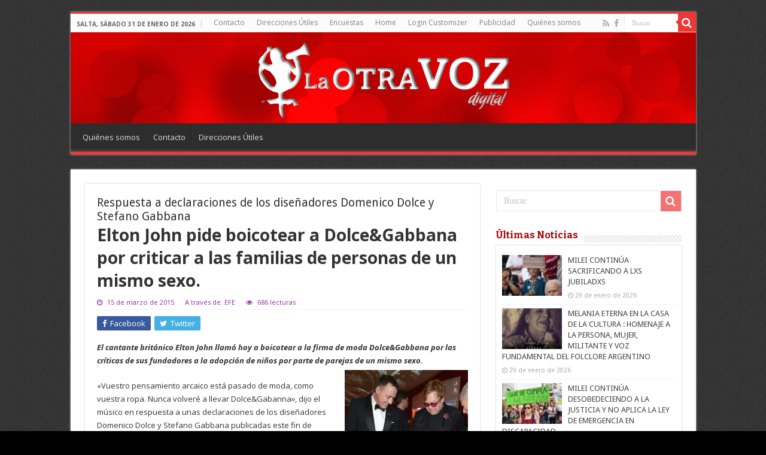

--- FILE ---
content_type: text/html; charset=UTF-8
request_url: https://www.laotravozdigital.com/elton-john-pide-boicotear-a-dolcegabbana-por-criticar-a-las-familias-de-personas-de-un-mismo-sexo/
body_size: 13827
content:
<!DOCTYPE html>
<html lang="es" prefix="og: http://ogp.me/ns#">
<head>
<meta charset="UTF-8" />
<link rel="pingback" href="https://www.laotravozdigital.com/altervox/xmlrpc.php" />
<meta property="og:title" content="Elton John pide boicotear a Dolce&#038;Gabbana por criticar a las familias de personas de un mismo sexo. - La Otra Voz Digital"/>
<meta property="og:type" content="article"/>
<meta property="og:description" content="El cantante británico Elton John llamó hoy a boicotear a la firma de moda Dolce&amp;Gabbana por las"/>
<meta property="og:url" content="https://www.laotravozdigital.com/elton-john-pide-boicotear-a-dolcegabbana-por-criticar-a-las-familias-de-personas-de-un-mismo-sexo/"/>
<meta property="og:site_name" content="La Otra Voz Digital"/>
<meta property="og:image" content="https://www.laotravozdigital.com/altervox/wp-content/uploads/2015/03/elton-john-david-furnish-zachary-oscars-party__oPt.jpg" />
<meta name='robots' content='index, follow, max-image-preview:large, max-snippet:-1, max-video-preview:-1' />

	<!-- This site is optimized with the Yoast SEO plugin v26.8 - https://yoast.com/product/yoast-seo-wordpress/ -->
	<title>Elton John pide boicotear a Dolce&amp;Gabbana por criticar a las familias de personas de un mismo sexo. - La Otra Voz Digital</title>
	<link rel="canonical" href="https://www.laotravozdigital.com/elton-john-pide-boicotear-a-dolcegabbana-por-criticar-a-las-familias-de-personas-de-un-mismo-sexo/" />
	<meta property="og:locale" content="es_ES" />
	<meta property="og:type" content="article" />
	<meta property="og:title" content="Elton John pide boicotear a Dolce&amp;Gabbana por criticar a las familias de personas de un mismo sexo. - La Otra Voz Digital" />
	<meta property="og:description" content="El cantante británico Elton John llamó hoy a boicotear a la firma de moda Dolce&amp;Gabbana por las críticas de sus fundadores a la adopción de niños por parte de parejas de un mismo sexo. «Vuestro pensamiento arcaico está pasado de moda, como vuestra ropa. Nunca volveré a llevar Dolce&amp;Gabanna», dijo el músico en respuesta a &hellip;" />
	<meta property="og:url" content="https://www.laotravozdigital.com/elton-john-pide-boicotear-a-dolcegabbana-por-criticar-a-las-familias-de-personas-de-un-mismo-sexo/" />
	<meta property="og:site_name" content="La Otra Voz Digital" />
	<meta property="article:publisher" content="https://www.facebook.com/Laotravozdigital" />
	<meta property="article:published_time" content="2015-03-15T13:27:27+00:00" />
	<meta property="og:image" content="https://www.laotravozdigital.com/altervox/wp-content/uploads/2015/03/elton-john-david-furnish-zachary-oscars-party__oPt.jpg" />
	<meta property="og:image:width" content="450" />
	<meta property="og:image:height" content="656" />
	<meta property="og:image:type" content="image/jpeg" />
	<meta name="author" content="Redacción La Otra Voz Digital" />
	<meta name="twitter:card" content="summary_large_image" />
	<script type="application/ld+json" class="yoast-schema-graph">{"@context":"https://schema.org","@graph":[{"@type":"Article","@id":"https://www.laotravozdigital.com/elton-john-pide-boicotear-a-dolcegabbana-por-criticar-a-las-familias-de-personas-de-un-mismo-sexo/#article","isPartOf":{"@id":"https://www.laotravozdigital.com/elton-john-pide-boicotear-a-dolcegabbana-por-criticar-a-las-familias-de-personas-de-un-mismo-sexo/"},"author":{"name":"Redacción La Otra Voz Digital","@id":"https://www.laotravozdigital.com/#/schema/person/b000f186ee4cf465dba1d9e10d559993"},"headline":"Elton John pide boicotear a Dolce&#038;Gabbana por criticar a las familias de personas de un mismo sexo.","datePublished":"2015-03-15T13:27:27+00:00","mainEntityOfPage":{"@id":"https://www.laotravozdigital.com/elton-john-pide-boicotear-a-dolcegabbana-por-criticar-a-las-familias-de-personas-de-un-mismo-sexo/"},"wordCount":260,"publisher":{"@id":"https://www.laotravozdigital.com/#organization"},"image":{"@id":"https://www.laotravozdigital.com/elton-john-pide-boicotear-a-dolcegabbana-por-criticar-a-las-familias-de-personas-de-un-mismo-sexo/#primaryimage"},"thumbnailUrl":"https://www.laotravozdigital.com/altervox/wp-content/uploads/2015/03/elton-john-david-furnish-zachary-oscars-party__oPt.jpg","keywords":["Discriminación","Dolce&amp;Gabbana","Elton John","portada"],"articleSection":["Internacionales"],"inLanguage":"es"},{"@type":"WebPage","@id":"https://www.laotravozdigital.com/elton-john-pide-boicotear-a-dolcegabbana-por-criticar-a-las-familias-de-personas-de-un-mismo-sexo/","url":"https://www.laotravozdigital.com/elton-john-pide-boicotear-a-dolcegabbana-por-criticar-a-las-familias-de-personas-de-un-mismo-sexo/","name":"Elton John pide boicotear a Dolce&Gabbana por criticar a las familias de personas de un mismo sexo. - La Otra Voz Digital","isPartOf":{"@id":"https://www.laotravozdigital.com/#website"},"primaryImageOfPage":{"@id":"https://www.laotravozdigital.com/elton-john-pide-boicotear-a-dolcegabbana-por-criticar-a-las-familias-de-personas-de-un-mismo-sexo/#primaryimage"},"image":{"@id":"https://www.laotravozdigital.com/elton-john-pide-boicotear-a-dolcegabbana-por-criticar-a-las-familias-de-personas-de-un-mismo-sexo/#primaryimage"},"thumbnailUrl":"https://www.laotravozdigital.com/altervox/wp-content/uploads/2015/03/elton-john-david-furnish-zachary-oscars-party__oPt.jpg","datePublished":"2015-03-15T13:27:27+00:00","breadcrumb":{"@id":"https://www.laotravozdigital.com/elton-john-pide-boicotear-a-dolcegabbana-por-criticar-a-las-familias-de-personas-de-un-mismo-sexo/#breadcrumb"},"inLanguage":"es","potentialAction":[{"@type":"ReadAction","target":["https://www.laotravozdigital.com/elton-john-pide-boicotear-a-dolcegabbana-por-criticar-a-las-familias-de-personas-de-un-mismo-sexo/"]}]},{"@type":"ImageObject","inLanguage":"es","@id":"https://www.laotravozdigital.com/elton-john-pide-boicotear-a-dolcegabbana-por-criticar-a-las-familias-de-personas-de-un-mismo-sexo/#primaryimage","url":"https://www.laotravozdigital.com/altervox/wp-content/uploads/2015/03/elton-john-david-furnish-zachary-oscars-party__oPt.jpg","contentUrl":"https://www.laotravozdigital.com/altervox/wp-content/uploads/2015/03/elton-john-david-furnish-zachary-oscars-party__oPt.jpg","width":450,"height":656},{"@type":"BreadcrumbList","@id":"https://www.laotravozdigital.com/elton-john-pide-boicotear-a-dolcegabbana-por-criticar-a-las-familias-de-personas-de-un-mismo-sexo/#breadcrumb","itemListElement":[{"@type":"ListItem","position":1,"name":"Home","item":"https://www.laotravozdigital.com/"},{"@type":"ListItem","position":2,"name":"Elton John pide boicotear a Dolce&#038;Gabbana por criticar a las familias de personas de un mismo sexo."}]},{"@type":"WebSite","@id":"https://www.laotravozdigital.com/#website","url":"https://www.laotravozdigital.com/","name":"La Otra Voz Digital","description":"Directora Marta César","publisher":{"@id":"https://www.laotravozdigital.com/#organization"},"potentialAction":[{"@type":"SearchAction","target":{"@type":"EntryPoint","urlTemplate":"https://www.laotravozdigital.com/?s={search_term_string}"},"query-input":{"@type":"PropertyValueSpecification","valueRequired":true,"valueName":"search_term_string"}}],"inLanguage":"es"},{"@type":"Organization","@id":"https://www.laotravozdigital.com/#organization","name":"La Otra Voz Digital","url":"https://www.laotravozdigital.com/","logo":{"@type":"ImageObject","inLanguage":"es","@id":"https://www.laotravozdigital.com/#/schema/logo/image/","url":"https://www.laotravozdigital.com/altervox/wp-content/uploads/2015/11/logo-laotravoz-240-redes.png","contentUrl":"https://www.laotravozdigital.com/altervox/wp-content/uploads/2015/11/logo-laotravoz-240-redes.png","width":240,"height":240,"caption":"La Otra Voz Digital"},"image":{"@id":"https://www.laotravozdigital.com/#/schema/logo/image/"},"sameAs":["https://www.facebook.com/Laotravozdigital"]},{"@type":"Person","@id":"https://www.laotravozdigital.com/#/schema/person/b000f186ee4cf465dba1d9e10d559993","name":"Redacción La Otra Voz Digital","image":{"@type":"ImageObject","inLanguage":"es","@id":"https://www.laotravozdigital.com/#/schema/person/image/","url":"https://secure.gravatar.com/avatar/17e656f55b1b5f1a9f007dfb8d21321e97a1108ad3d99852d10906e1106b7aee?s=96&d=https%3A%2F%2Fwww.laotravozdigital.com%2Faltervox%2Fwp-content%2Fuploads%2Fimagenes%2Flogo_b.png&r=g","contentUrl":"https://secure.gravatar.com/avatar/17e656f55b1b5f1a9f007dfb8d21321e97a1108ad3d99852d10906e1106b7aee?s=96&d=https%3A%2F%2Fwww.laotravozdigital.com%2Faltervox%2Fwp-content%2Fuploads%2Fimagenes%2Flogo_b.png&r=g","caption":"Redacción La Otra Voz Digital"}}]}</script>
	<!-- / Yoast SEO plugin. -->


<link rel='dns-prefetch' href='//www.googletagmanager.com' />
<link rel='dns-prefetch' href='//fonts.googleapis.com' />
<link rel="alternate" type="application/rss+xml" title="La Otra Voz Digital &raquo; Feed" href="https://www.laotravozdigital.com/feed/" />
<link rel="alternate" type="application/rss+xml" title="La Otra Voz Digital &raquo; Feed de los comentarios" href="https://www.laotravozdigital.com/comments/feed/" />
<link rel="alternate" title="oEmbed (JSON)" type="application/json+oembed" href="https://www.laotravozdigital.com/wp-json/oembed/1.0/embed?url=https%3A%2F%2Fwww.laotravozdigital.com%2Felton-john-pide-boicotear-a-dolcegabbana-por-criticar-a-las-familias-de-personas-de-un-mismo-sexo%2F" />
<link rel="alternate" title="oEmbed (XML)" type="text/xml+oembed" href="https://www.laotravozdigital.com/wp-json/oembed/1.0/embed?url=https%3A%2F%2Fwww.laotravozdigital.com%2Felton-john-pide-boicotear-a-dolcegabbana-por-criticar-a-las-familias-de-personas-de-un-mismo-sexo%2F&#038;format=xml" />
<style id='wp-img-auto-sizes-contain-inline-css' type='text/css'>
img:is([sizes=auto i],[sizes^="auto," i]){contain-intrinsic-size:3000px 1500px}
/*# sourceURL=wp-img-auto-sizes-contain-inline-css */
</style>
<style id='wp-emoji-styles-inline-css' type='text/css'>

	img.wp-smiley, img.emoji {
		display: inline !important;
		border: none !important;
		box-shadow: none !important;
		height: 1em !important;
		width: 1em !important;
		margin: 0 0.07em !important;
		vertical-align: -0.1em !important;
		background: none !important;
		padding: 0 !important;
	}
/*# sourceURL=wp-emoji-styles-inline-css */
</style>
<link rel='stylesheet' id='contact-form-7-css' href='https://www.laotravozdigital.com/altervox/wp-content/plugins/contact-form-7/includes/css/styles.css' type='text/css' media='all' />
<link rel='stylesheet' id='tie-parent-css-css' href='https://www.laotravozdigital.com/altervox/wp-content/themes/sahifa/style.css' type='text/css' media='all' />
<link rel='stylesheet' id='tie-style-css' href='https://www.laotravozdigital.com/altervox/wp-content/themes/otravoz-newxxx/style.css' type='text/css' media='all' />
<link rel='stylesheet' id='tie-ilightbox-skin-css' href='https://www.laotravozdigital.com/altervox/wp-content/themes/sahifa/css/ilightbox/dark-skin/skin.css' type='text/css' media='all' />
<link rel='stylesheet' id='Droid+Sans-css' href='https://fonts.googleapis.com/css?family=Droid+Sans%3Aregular%2C700' type='text/css' media='all' />
<link rel='stylesheet' id='Open+Sans-css' href='https://fonts.googleapis.com/css?family=Open+Sans%3A300%2C300italic%2Cregular%2Citalic%2C600%2C600italic%2C700%2C700italic%2C800%2C800italic' type='text/css' media='all' />
<link rel='stylesheet' id='Open+Sans+Condensed-css' href='https://fonts.googleapis.com/css?family=Open+Sans+Condensed%3A300%2C300italic%2C700' type='text/css' media='all' />
<link rel='stylesheet' id='Bitter-css' href='https://fonts.googleapis.com/css?family=Bitter%3Aregular%2Citalic%2C700' type='text/css' media='all' />
<script type="text/javascript" src="https://www.laotravozdigital.com/altervox/wp-includes/js/jquery/jquery.min.js" id="jquery-core-js"></script>
<script type="text/javascript" src="https://www.laotravozdigital.com/altervox/wp-includes/js/jquery/jquery-migrate.min.js" id="jquery-migrate-js"></script>

<!-- Fragmento de código de la etiqueta de Google (gtag.js) añadida por Site Kit -->
<!-- Fragmento de código de Google Analytics añadido por Site Kit -->
<script type="text/javascript" src="https://www.googletagmanager.com/gtag/js?id=GT-WBZN9BJ" id="google_gtagjs-js" async></script>
<script type="text/javascript" id="google_gtagjs-js-after">
/* <![CDATA[ */
window.dataLayer = window.dataLayer || [];function gtag(){dataLayer.push(arguments);}
gtag("set","linker",{"domains":["www.laotravozdigital.com"]});
gtag("js", new Date());
gtag("set", "developer_id.dZTNiMT", true);
gtag("config", "GT-WBZN9BJ");
//# sourceURL=google_gtagjs-js-after
/* ]]> */
</script>
<link rel="https://api.w.org/" href="https://www.laotravozdigital.com/wp-json/" /><link rel="alternate" title="JSON" type="application/json" href="https://www.laotravozdigital.com/wp-json/wp/v2/posts/20270" /><link rel="EditURI" type="application/rsd+xml" title="RSD" href="https://www.laotravozdigital.com/altervox/xmlrpc.php?rsd" />
<meta name="generator" content="WordPress 6.9" />
<link rel='shortlink' href='https://www.laotravozdigital.com/?p=20270' />
<meta name="generator" content="Site Kit by Google 1.171.0" /><link rel="shortcut icon" href="https://www.laotravozdigital.com/altervox/wp-content/uploads/imagenes/favicon.ico" title="Favicon" />
<!--[if IE]>
<script type="text/javascript">jQuery(document).ready(function (){ jQuery(".menu-item").has("ul").children("a").attr("aria-haspopup", "true");});</script>
<![endif]-->
<!--[if lt IE 9]>
<script src="https://www.laotravozdigital.com/altervox/wp-content/themes/sahifa/js/html5.js"></script>
<script src="https://www.laotravozdigital.com/altervox/wp-content/themes/sahifa/js/selectivizr-min.js"></script>
<![endif]-->
<!--[if IE 9]>
<link rel="stylesheet" type="text/css" media="all" href="https://www.laotravozdigital.com/altervox/wp-content/themes/sahifa/css/ie9.css" />
<![endif]-->
<!--[if IE 8]>
<link rel="stylesheet" type="text/css" media="all" href="https://www.laotravozdigital.com/altervox/wp-content/themes/sahifa/css/ie8.css" />
<![endif]-->
<!--[if IE 7]>
<link rel="stylesheet" type="text/css" media="all" href="https://www.laotravozdigital.com/altervox/wp-content/themes/sahifa/css/ie7.css" />
<![endif]-->

<meta http-equiv="X-UA-Compatible" content="IE=edge,chrome=1" />
<meta name="viewport" content="width=device-width, initial-scale=1.0" />



<style type="text/css" media="screen">

body{
	font-family: 'Droid Sans';
	font-weight: normal;
	font-style: normal;
}
.top-nav, .top-nav ul li a {
	font-family: 'Open Sans';
	font-weight: normal;
}
#main-nav, #main-nav ul li a{
	font-family: 'Open Sans';
	font-weight: normal;
}
.page-title{
	font-family: 'Open Sans';
	font-weight: normal;
	font-style: normal;
}
.post-title{
	font-family: 'Open Sans';
	font-weight: bold;
}
h2.post-box-title, h2.post-box-title a{
	font-family: 'Open Sans Condensed';
	font-size : 24px;
	font-weight: 700;
}
h3.post-box-title, h3.post-box-title a{
	font-family: 'Open Sans Condensed';
	font-weight: 600;
}
p.post-meta, p.post-meta a{
	font-family: 'Open Sans';
	color :#9526ab;
}
body.single .entry, body.page .entry{
	font-family: 'Open Sans';
	font-weight: normal;
	font-style: normal;
}
.widget-top h4, .widget-top h4 a{
	font-family: 'Bitter';
	color :#a80303;
	font-size : 16px;
	font-weight: 700;
	font-style: normal;
}
.footer-widget-top h4, .footer-widget-top h4 a{
	font-family: 'Bitter';
	font-weight: normal;
	font-style: normal;
}
#featured-posts .featured-title h2 a{
	font-family: 'Open Sans Condensed';
	font-size : 22px;
	font-weight: 700;
}
.ei-title h2, .slider-caption h2 a, .content .slider-caption h2 a, .slider-caption h2, .content .slider-caption h2, .content .ei-title h2{
	font-family: 'Open Sans';
}
.cat-box-title h2, .cat-box-title h2 a, .block-head h3, #respond h3, #comments-title, h2.review-box-header, .woocommerce-tabs .entry-content h2, .woocommerce .related.products h2, .entry .woocommerce h2, .woocommerce-billing-fields h3, .woocommerce-shipping-fields h3, #order_review_heading, #bbpress-forums fieldset.bbp-form legend, #buddypress .item-body h4, #buddypress #item-body h4{
	font-family: 'Bitter';
	color :#a80303;
	font-weight: 900;
	font-style: normal;
}
#main-nav,
.cat-box-content,
#sidebar .widget-container,
.post-listing,
#commentform {
	border-bottom-color: #ef3636;
}

.search-block .search-button,
#topcontrol,
#main-nav ul li.current-menu-item a,
#main-nav ul li.current-menu-item a:hover,
#main-nav ul li.current_page_parent a,
#main-nav ul li.current_page_parent a:hover,
#main-nav ul li.current-menu-parent a,
#main-nav ul li.current-menu-parent a:hover,
#main-nav ul li.current-page-ancestor a,
#main-nav ul li.current-page-ancestor a:hover,
.pagination span.current,
.share-post span.share-text,
.flex-control-paging li a.flex-active,
.ei-slider-thumbs li.ei-slider-element,
.review-percentage .review-item span span,
.review-final-score,
.button,
a.button,
a.more-link,
#main-content input[type="submit"],
.form-submit #submit,
#login-form .login-button,
.widget-feedburner .feedburner-subscribe,
input[type="submit"],
#buddypress button,
#buddypress a.button,
#buddypress input[type=submit],
#buddypress input[type=reset],
#buddypress ul.button-nav li a,
#buddypress div.generic-button a,
#buddypress .comment-reply-link,
#buddypress div.item-list-tabs ul li a span,
#buddypress div.item-list-tabs ul li.selected a,
#buddypress div.item-list-tabs ul li.current a,
#buddypress #members-directory-form div.item-list-tabs ul li.selected span,
#members-list-options a.selected,
#groups-list-options a.selected,
body.dark-skin #buddypress div.item-list-tabs ul li a span,
body.dark-skin #buddypress div.item-list-tabs ul li.selected a,
body.dark-skin #buddypress div.item-list-tabs ul li.current a,
body.dark-skin #members-list-options a.selected,
body.dark-skin #groups-list-options a.selected,
.search-block-large .search-button,
#featured-posts .flex-next:hover,
#featured-posts .flex-prev:hover,
a.tie-cart span.shooping-count,
.woocommerce span.onsale,
.woocommerce-page span.onsale ,
.woocommerce .widget_price_filter .ui-slider .ui-slider-handle,
.woocommerce-page .widget_price_filter .ui-slider .ui-slider-handle,
#check-also-close,
a.post-slideshow-next,
a.post-slideshow-prev,
.widget_price_filter .ui-slider .ui-slider-handle,
.quantity .minus:hover,
.quantity .plus:hover,
.mejs-container .mejs-controls .mejs-time-rail .mejs-time-current,
#reading-position-indicator  {
	background-color:#ef3636;
}

::-webkit-scrollbar-thumb{
	background-color:#ef3636 !important;
}

#theme-footer,
#theme-header,
.top-nav ul li.current-menu-item:before,
#main-nav .menu-sub-content ,
#main-nav ul ul,
#check-also-box {
	border-top-color: #ef3636;
}

.search-block:after {
	border-right-color:#ef3636;
}

body.rtl .search-block:after {
	border-left-color:#ef3636;
}

#main-nav ul > li.menu-item-has-children:hover > a:after,
#main-nav ul > li.mega-menu:hover > a:after {
	border-color:transparent transparent #ef3636;
}

.widget.timeline-posts li a:hover,
.widget.timeline-posts li a:hover span.tie-date {
	color: #ef3636;
}

.widget.timeline-posts li a:hover span.tie-date:before {
	background: #ef3636;
	border-color: #ef3636;
}

#order_review,
#order_review_heading {
	border-color: #ef3636;
}

		body {
					background-color: #000000 !important;
					background-image : url(https://www.laotravozdigital.com/altervox/wp-content/themes/sahifa/images/patterns/body-bg1.png);
					background-position: top center;
		}
		
#theme-header {
	background-color:#a80303 !important; 
	background-image: url('https://www.laotravozdigital.com/altervox/wp-content/uploads/imagenes/header_fondo_h200px.jpg') !important; 
			}


#timeline-posts-widget-2 .widget-top {display:none;}
#timeline-posts-widget-2 .widget-container {box-shadow: none;}
.recent-full_thumb p.post-meta {display:none;}

@media only screen and (max-width: 985px) and (min-width: 768px){
	.header-content .logo img {
    max-width: 75%;
}
#slide-out-open span, #slide-out-open span::after, #slide-out-open span::before {background: #FFF;}
}

@media only screen and (max-width: 767px) and (min-width: 480px){
	.header-content .logo img {
    max-width: 75%;
}
#slide-out-open span, #slide-out-open span::after, #slide-out-open span::before {background: #FFF;}
}

@media only screen and (max-width: 479px) and (min-width: 320px){
	.header-content .logo img {
    max-width: 75%;
}
#slide-out-open span, #slide-out-open span::after, #slide-out-open span::before {background: #FFF;}
}

</style>

		<script type="text/javascript">
			/* <![CDATA[ */
				var sf_position = '0';
				var sf_templates = "<a href=\"{search_url_escaped}\">Ver todos los resultados<\/a>";
				var sf_input = '.search-live';
				jQuery(document).ready(function(){
					jQuery(sf_input).ajaxyLiveSearch({"expand":false,"searchUrl":"https:\/\/www.laotravozdigital.com\/?s=%s","text":"Search","delay":500,"iwidth":180,"width":315,"ajaxUrl":"https:\/\/www.laotravozdigital.com\/altervox\/wp-admin\/admin-ajax.php","rtl":0});
					jQuery(".live-search_ajaxy-selective-input").keyup(function() {
						var width = jQuery(this).val().length * 8;
						if(width < 50) {
							width = 50;
						}
						jQuery(this).width(width);
					});
					jQuery(".live-search_ajaxy-selective-search").click(function() {
						jQuery(this).find(".live-search_ajaxy-selective-input").focus();
					});
					jQuery(".live-search_ajaxy-selective-close").click(function() {
						jQuery(this).parent().remove();
					});
				});
			/* ]]> */
		</script>
		<link rel="icon" href="https://www.laotravozdigital.com/altervox/wp-content/uploads/2022/01/para_favicon1.png" sizes="32x32" />
<link rel="icon" href="https://www.laotravozdigital.com/altervox/wp-content/uploads/2022/01/para_favicon1.png" sizes="192x192" />
<link rel="apple-touch-icon" href="https://www.laotravozdigital.com/altervox/wp-content/uploads/2022/01/para_favicon1.png" />
<meta name="msapplication-TileImage" content="https://www.laotravozdigital.com/altervox/wp-content/uploads/2022/01/para_favicon1.png" />
<link rel='stylesheet' id='metaslider-nivo-slider-css' href='https://www.laotravozdigital.com/altervox/wp-content/plugins/ml-slider/assets/sliders/nivoslider/nivo-slider.css' type='text/css' media='all' property='stylesheet' />
<link rel='stylesheet' id='metaslider-public-css' href='https://www.laotravozdigital.com/altervox/wp-content/plugins/ml-slider/assets/metaslider/public.css' type='text/css' media='all' property='stylesheet' />
<style id='metaslider-public-inline-css' type='text/css'>
@media only screen and (max-width: 767px) { .hide-arrows-smartphone .flex-direction-nav, .hide-navigation-smartphone .flex-control-paging, .hide-navigation-smartphone .flex-control-nav, .hide-navigation-smartphone .filmstrip, .hide-slideshow-smartphone, .metaslider-hidden-content.hide-smartphone{ display: none!important; }}@media only screen and (min-width : 768px) and (max-width: 1023px) { .hide-arrows-tablet .flex-direction-nav, .hide-navigation-tablet .flex-control-paging, .hide-navigation-tablet .flex-control-nav, .hide-navigation-tablet .filmstrip, .hide-slideshow-tablet, .metaslider-hidden-content.hide-tablet{ display: none!important; }}@media only screen and (min-width : 1024px) and (max-width: 1439px) { .hide-arrows-laptop .flex-direction-nav, .hide-navigation-laptop .flex-control-paging, .hide-navigation-laptop .flex-control-nav, .hide-navigation-laptop .filmstrip, .hide-slideshow-laptop, .metaslider-hidden-content.hide-laptop{ display: none!important; }}@media only screen and (min-width : 1440px) { .hide-arrows-desktop .flex-direction-nav, .hide-navigation-desktop .flex-control-paging, .hide-navigation-desktop .flex-control-nav, .hide-navigation-desktop .filmstrip, .hide-slideshow-desktop, .metaslider-hidden-content.hide-desktop{ display: none!important; }}
/*# sourceURL=metaslider-public-inline-css */
</style>
<link rel='stylesheet' id='metaslider-nivo-slider-default-css' href='https://www.laotravozdigital.com/altervox/wp-content/plugins/ml-slider/assets/sliders/nivoslider/themes/default/default.css' type='text/css' media='all' property='stylesheet' />
</head>
<body id="top" class="wp-singular post-template-default single single-post postid-20270 single-format-standard wp-theme-sahifa wp-child-theme-otravoz-newxxx metaslider-plugin lazy-enabled">

<div class="wrapper-outer">

	<div class="background-cover"></div>

	<aside id="slide-out">

			<div class="search-mobile">
			<form method="get" id="searchform-mobile" action="https://www.laotravozdigital.com/">
				<button class="search-button" type="submit" value="Buscar"><i class="fa fa-search"></i></button>
				<input type="text" id="s-mobile" name="s" title="Buscar" value="Buscar" onfocus="if (this.value == 'Buscar') {this.value = '';}" onblur="if (this.value == '') {this.value = 'Buscar';}"  />
			</form>
		</div><!-- .search-mobile /-->
	
			<div class="social-icons">
		<a class="ttip-none" title="Rss" href="https://rgztest.com/altervox/feed/" target="_blank"><i class="fa fa-rss"></i></a><a class="ttip-none" title="Facebook" href="https://www.facebook.com/Laotravozdigital" target="_blank"><i class="fa fa-facebook"></i></a>
			</div>

	
		<div id="mobile-menu" ></div>
	</aside><!-- #slide-out /-->

		<div id="wrapper" class="boxed">
		<div class="inner-wrapper">

		<header id="theme-header" class="theme-header center-logo">
						<div id="top-nav" class="top-nav">
				<div class="container">

							<span class="today-date">Salta, sábado 31 de enero de 2026</span>
				<div class="menu"><ul>
<li class="page_item page-item-6709"><a href="https://www.laotravozdigital.com/contacto/">Contacto</a></li>
<li class="page_item page-item-10020"><a href="https://www.laotravozdigital.com/direcciones-utiles/">Direcciones Útiles</a></li>
<li class="page_item page-item-9954"><a href="https://www.laotravozdigital.com/encuestas/">Encuestas</a></li>
<li class="page_item page-item-23988"><a href="https://www.laotravozdigital.com/">Home</a></li>
<li class="page_item page-item-52836"><a href="https://www.laotravozdigital.com/login-customizer/">Login Customizer</a></li>
<li class="page_item page-item-6713"><a href="https://www.laotravozdigital.com/publicidad/">Publicidad</a></li>
<li class="page_item page-item-6704"><a href="https://www.laotravozdigital.com/quienes-somos/">Quiénes somos</a></li>
</ul></div>

						<div class="search-block">
						<form method="get" id="searchform-header" action="https://www.laotravozdigital.com/">
							<button class="search-button" type="submit" value="Buscar"><i class="fa fa-search"></i></button>
							<input class="search-live" type="text" id="s-header" name="s" title="Buscar" value="Buscar" onfocus="if (this.value == 'Buscar') {this.value = '';}" onblur="if (this.value == '') {this.value = 'Buscar';}"  />
						</form>
					</div><!-- .search-block /-->
			<div class="social-icons">
		<a class="ttip-none" title="Rss" href="https://rgztest.com/altervox/feed/" target="_blank"><i class="fa fa-rss"></i></a><a class="ttip-none" title="Facebook" href="https://www.facebook.com/Laotravozdigital" target="_blank"><i class="fa fa-facebook"></i></a>
			</div>

	
	
				</div><!-- .container /-->
			</div><!-- .top-menu /-->
			
		<div class="header-content">

					<a id="slide-out-open" class="slide-out-open" href="#"><span></span></a>
		
			<div class="logo">
			<h2>								<a title="La Otra Voz Digital" href="https://www.laotravozdigital.com/">
					<img src="https://www.laotravozdigital.com/altervox/wp-content/uploads/imagenes/logo_laotra_voz_ok.png" alt="La Otra Voz Digital"  /><strong>La Otra Voz Digital Directora Marta César</strong>
				</a>
			</h2>			</div><!-- .logo /-->
						<div class="clear"></div>

		</div>
													<nav id="main-nav">
				<div class="container">

				
					<div class="main-menu"><ul id="menu-contactos" class="menu"><li id="menu-item-6706" class="menu-item menu-item-type-post_type menu-item-object-page menu-item-6706"><a href="https://www.laotravozdigital.com/quienes-somos/">Quiénes somos</a></li>
<li id="menu-item-6712" class="menu-item menu-item-type-post_type menu-item-object-page menu-item-6712"><a href="https://www.laotravozdigital.com/contacto/">Contacto</a></li>
<li id="menu-item-10603" class="menu-item menu-item-type-post_type menu-item-object-page menu-item-10603"><a href="https://www.laotravozdigital.com/direcciones-utiles/">Direcciones Útiles</a></li>
</ul></div>					
					
				</div>
			</nav><!-- .main-nav /-->
					</header><!-- #header /-->

	
	
	<div id="main-content" class="container">

			
		
	
	
		
	<div class="content">
	
				
		
					
				
						
		<article class="post-listing post-20270 post type-post status-publish format-standard has-post-thumbnail  category-internacionales tag-discriminacion tag-dolcegabbana tag-elton-john tag-portada" id="the-post">
			
			<div class="post-inner">

								<h2>Respuesta a declaraciones de los diseñadores Domenico Dolce y Stefano Gabbana</h2>
				
			
							<h1 class="name post-title entry-title" itemprop="itemReviewed" itemscope itemtype="http://schema.org/Thing"><span itemprop="name">Elton John pide boicotear a Dolce&#038;Gabbana por criticar a las familias de personas de un mismo sexo.</span></h1>

						
<p class="post-meta">
	
		
	<span class="tie-date"><i class="fa fa-clock-o"></i>15 de marzo de 2015</span>	
<!-- Agregado -->
<span>A través de: EFE</span>
<!-- Fin Agregado -->

	
<span class="post-views"><i class="fa fa-eye"></i>686 lecturas</span> </p>
<div class="clear"></div>
			
				<div class="entry">
					<div class="share-post">
	<span class="share-text">Compartir</span>

		<ul class="flat-social">
			<li><a href="http://www.facebook.com/sharer.php?u=https://www.laotravozdigital.com/elton-john-pide-boicotear-a-dolcegabbana-por-criticar-a-las-familias-de-personas-de-un-mismo-sexo/" class="social-facebook" rel="external" target="_blank"><i class="fa fa-facebook"></i> <span>Facebook</span></a></li>
				<li><a href="https://twitter.com/intent/tweet?text=Elton+John+pide+boicotear+a+Dolce%26Gabbana+por+criticar+a+las+familias+de+personas+de+un+mismo+sexo.&url=https://www.laotravozdigital.com/elton-john-pide-boicotear-a-dolcegabbana-por-criticar-a-las-familias-de-personas-de-un-mismo-sexo/" class="social-twitter" rel="external" target="_blank"><i class="fa fa-twitter"></i> <span>Twitter</span></a></li>
					</ul>
		<div class="clear"></div>
</div> <!-- .share-post -->

					
					<p><em><strong>El cantante británico Elton John llamó hoy a boicotear a la firma de moda Dolce&amp;Gabbana por las críticas de sus fundadores a la adopción de niños por parte de parejas de un mismo sexo.<img decoding="async" class="alignright size-medium wp-image-20271" src="http://www.laotravozdigital.com/altervox/wp-content/uploads/2015/03/elton-john-david-furnish-zachary-oscars-party__oPt-206x300.jpg" alt="elton-john-david-furnish-zachary-oscars-party__oPt" width="206" height="300" srcset="https://www.laotravozdigital.com/altervox/wp-content/uploads/2015/03/elton-john-david-furnish-zachary-oscars-party__oPt-206x300.jpg 206w, https://www.laotravozdigital.com/altervox/wp-content/uploads/2015/03/elton-john-david-furnish-zachary-oscars-party__oPt.jpg 450w" sizes="(max-width: 206px) 100vw, 206px" /></strong></em><span id="more-20270"></span></p>
<p>«Vuestro pensamiento arcaico está pasado de moda, como vuestra ropa. Nunca volveré a llevar Dolce&amp;Gabanna», dijo el músico en respuesta a unas declaraciones de los diseñadores Domenico Dolce y Stefano Gabbana publicadas este fin de semana en la revista italiana Panorama.</p>
<p>Los dos empresarios, que fueron en el pasado pareja sentimental, consideran que «la única familia es la tradicional» y critican las técnicas de fertilización «in vitro» y el uso de vientres de alquiler.</p>
<p>«¿Cómo os atrevéis a llamar &#8216;sintéticos&#8217; a mis queridos hijos?», afirmó en la red social Instagram John, de 67 años y casado con el cineasta David Furnish.</p>
<p>El cantante consideró una «vergüenza» que los diseñadores critiquen la fecundación «in vitro», «un milagro que ha permitido a legiones de personas que se aman, tanto heterosexuales como homosexuales, cumplir sus sueños de ser padres», dijo.</p>
<p>John y Furnish, que el pasado diciembre formalizaron su matrimonio en virtud de la nueva ley de bodas entre homosexuales aprobada en el Reino Unido en marzo de 2014, son padres de Zachary, de tres años, y Elijah, de uno, ambos nacidos del vientre de una madre subrogada.</p>
<p>&nbsp;</p>
<p>Imagen : perezhilton.com</p>
										
									</div><!-- .entry /-->
				<span style="display:none"><a href="https://www.laotravozdigital.com/etiqueta/discriminacion/" rel="tag">Discriminación</a> <a href="https://www.laotravozdigital.com/etiqueta/dolcegabbana/" rel="tag">Dolce&amp;Gabbana</a> <a href="https://www.laotravozdigital.com/etiqueta/elton-john/" rel="tag">Elton John</a> <a href="https://www.laotravozdigital.com/etiqueta/portada/" rel="tag">portada</a></span>				<span style="display:none" class="updated">2015-03-15</span>
								<div style="display:none" class="vcard author" itemprop="author" itemscope itemtype="http://schema.org/Person"><strong class="fn" itemprop="name"><a href="https://www.laotravozdigital.com/author/redaccion/" title="Entradas de Redacción La Otra Voz Digital" rel="author">Redacción La Otra Voz Digital</a></strong></div>
								
								<div class="clear"></div>
			</div><!-- .post-inner -->
		</article><!-- .post-listing -->
		<p class="post-tag">Etiquetas<a href="https://www.laotravozdigital.com/etiqueta/discriminacion/" rel="tag">Discriminación</a> <a href="https://www.laotravozdigital.com/etiqueta/dolcegabbana/" rel="tag">Dolce&amp;Gabbana</a> <a href="https://www.laotravozdigital.com/etiqueta/elton-john/" rel="tag">Elton John</a> <a href="https://www.laotravozdigital.com/etiqueta/portada/" rel="tag">portada</a></p>
		
				
				
		
			
			<section id="related_posts">
		<div class="block-head">
			<h3>Artículos Relacionados</h3><div class="stripe-line"></div>
		</div>
		<div class="post-listing">
						<div class="related-item">
							
				<div class="post-thumbnail">
					<a href="https://www.laotravozdigital.com/la-federacion-lgbtrepudia-los-dichos-del-ministro-cuneo-libarona-y-exige-que-se-retracte-o-renuncie/">
						<img width="310" height="165" src="https://www.laotravozdigital.com/altervox/wp-content/uploads/2024/08/IMG-a7ced8bd-1ee1-4204-a8ef-07b0954f055f-310x165.jpg" class="attachment-tie-medium size-tie-medium wp-post-image" alt="" decoding="async" />						<span class="fa overlay-icon"></span>
					</a>
				</div><!-- post-thumbnail /-->
							
				<h3><a href="https://www.laotravozdigital.com/la-federacion-lgbtrepudia-los-dichos-del-ministro-cuneo-libarona-y-exige-que-se-retracte-o-renuncie/" rel="bookmark">LA FEDERACIÓN LGBT+REPUDIA LOS DICHOS DEL MINISTRO CÚNEO LIBARONA Y EXIGE QUE SE RETRACTE O RENUNCIE</a></h3>
				<p class="post-meta"><span class="tie-date"><i class="fa fa-clock-o"></i>29 de agosto de 2024</span></p>
			</div>
						<div class="related-item tie_video">
							
				<div class="post-thumbnail">
					<a href="https://www.laotravozdigital.com/trastornos-del-habla-vs-estupidez-humana/">
						<img width="310" height="165" src="https://www.laotravozdigital.com/altervox/wp-content/uploads/2023/05/3OKTRAK2TBFIHF7WBUEN5ISILI-1-310x165.jpg" class="attachment-tie-medium size-tie-medium wp-post-image" alt="" decoding="async" loading="lazy" srcset="https://www.laotravozdigital.com/altervox/wp-content/uploads/2023/05/3OKTRAK2TBFIHF7WBUEN5ISILI-1-310x165.jpg 310w, https://www.laotravozdigital.com/altervox/wp-content/uploads/2023/05/3OKTRAK2TBFIHF7WBUEN5ISILI-1-980x525.jpg 980w" sizes="auto, (max-width: 310px) 100vw, 310px" />						<span class="fa overlay-icon"></span>
					</a>
				</div><!-- post-thumbnail /-->
							
				<h3><a href="https://www.laotravozdigital.com/trastornos-del-habla-vs-estupidez-humana/" rel="bookmark">TRASTORNOS DEL HABLA, VS, ESTUPIDEZ HUMANA</a></h3>
				<p class="post-meta"><span class="tie-date"><i class="fa fa-clock-o"></i>23 de mayo de 2023</span></p>
			</div>
						<div class="related-item">
							
				<div class="post-thumbnail">
					<a href="https://www.laotravozdigital.com/qatar-2022-que-el-orgullo-sea-mundial/">
						<img width="310" height="165" src="https://www.laotravozdigital.com/altervox/wp-content/uploads/2022/11/qatar-generos-310x165.jpg" class="attachment-tie-medium size-tie-medium wp-post-image" alt="" decoding="async" loading="lazy" />						<span class="fa overlay-icon"></span>
					</a>
				</div><!-- post-thumbnail /-->
							
				<h3><a href="https://www.laotravozdigital.com/qatar-2022-que-el-orgullo-sea-mundial/" rel="bookmark">QATAR 2022: »QUE EL ORGULLO SEA MUNDIAL»</a></h3>
				<p class="post-meta"><span class="tie-date"><i class="fa fa-clock-o"></i>16 de noviembre de 2022</span></p>
			</div>
						<div class="clear"></div>
		</div>
	</section>
			
					
		
				
<div id="comments">


<div class="clear"></div>


</div><!-- #comments -->
		
	</div><!-- .content -->
<aside id="sidebar">
	<div class="theiaStickySidebar">
		<div class="search-block-large widget">
			<form method="get" action="https://www.laotravozdigital.com/">
				<button class="search-button" type="submit" value="Buscar"><i class="fa fa-search"></i></button>
				<input type="text" id="s" name="s" value="Buscar" onfocus="if (this.value == 'Buscar') {this.value = '';}" onblur="if (this.value == '') {this.value = 'Buscar';}"  />
			</form>
		</div><!-- .search-block /-->
<div id="posts-list-widget-2" class="widget posts-list"><div class="widget-top"><h4>Últimas Noticias		</h4><div class="stripe-line"></div></div>
						<div class="widget-container">				<ul>
							<li >
							<div class="post-thumbnail">
					<a href="https://www.laotravozdigital.com/milei-continua-sacrificando-a-lxs-jubiladxs/" rel="bookmark"><img width="110" height="75" src="https://www.laotravozdigital.com/altervox/wp-content/uploads/2026/01/657af3cbd8a3c__912x912-110x75.webp" class="attachment-tie-small size-tie-small wp-post-image" alt="" decoding="async" loading="lazy" /><span class="fa overlay-icon"></span></a>
				</div><!-- post-thumbnail /-->
						<h3><a href="https://www.laotravozdigital.com/milei-continua-sacrificando-a-lxs-jubiladxs/">MILEI CONTINÚA SACRIFICANDO A LXS JUBILADXS</a></h3>
			 <span class="tie-date"><i class="fa fa-clock-o"></i>29 de enero de 2026</span>		</li>
				<li >
							<div class="post-thumbnail">
					<a href="https://www.laotravozdigital.com/melania-eterna-en-la-casa-de-la-cultura-homenaje-a-la-persona-mujer-militante-y-voz-fundamental-del-folclore-argentino/" rel="bookmark"><img width="110" height="75" src="https://www.laotravozdigital.com/altervox/wp-content/uploads/2026/01/WhatsApp-Image-2026-01-26-at-14.26.18-K-110x75.jpg" class="attachment-tie-small size-tie-small wp-post-image" alt="" decoding="async" loading="lazy" /><span class="fa overlay-icon"></span></a>
				</div><!-- post-thumbnail /-->
						<h3><a href="https://www.laotravozdigital.com/melania-eterna-en-la-casa-de-la-cultura-homenaje-a-la-persona-mujer-militante-y-voz-fundamental-del-folclore-argentino/">MELANIA ETERNA EN LA CASA DE LA CULTURA : HOMENAJE A LA PERSONA, MUJER, MILITANTE Y VOZ FUNDAMENTAL DEL FOLCLORE ARGENTINO</a></h3>
			 <span class="tie-date"><i class="fa fa-clock-o"></i>29 de enero de 2026</span>		</li>
				<li >
							<div class="post-thumbnail">
					<a href="https://www.laotravozdigital.com/milei-continua-desobedeciendo-a-la-justicia-y-no-aplica-la-ley-de-emergencia-en-discapacidad/" rel="bookmark"><img width="110" height="75" src="https://www.laotravozdigital.com/altervox/wp-content/uploads/2026/01/marcha-discapacidad-L-110x75.jpg" class="attachment-tie-small size-tie-small wp-post-image" alt="" decoding="async" loading="lazy" /><span class="fa overlay-icon"></span></a>
				</div><!-- post-thumbnail /-->
						<h3><a href="https://www.laotravozdigital.com/milei-continua-desobedeciendo-a-la-justicia-y-no-aplica-la-ley-de-emergencia-en-discapacidad/">MILEI CONTINÚA DESOBEDECIENDO A LA JUSTICIA Y NO APLICA LA LEY DE EMERGENCIA EN DISCAPACIDAD</a></h3>
			 <span class="tie-date"><i class="fa fa-clock-o"></i>28 de enero de 2026</span>		</li>
				<li >
							<div class="post-thumbnail">
					<a href="https://www.laotravozdigital.com/una-adolescente-busca-ser-integrada-a-una-familia/" rel="bookmark"><img width="110" height="75" src="https://www.laotravozdigital.com/altervox/wp-content/uploads/2026/01/istockphoto-621929950-612x612-L-110x75.jpg" class="attachment-tie-small size-tie-small wp-post-image" alt="" decoding="async" loading="lazy" /><span class="fa overlay-icon"></span></a>
				</div><!-- post-thumbnail /-->
						<h3><a href="https://www.laotravozdigital.com/una-adolescente-busca-ser-integrada-a-una-familia/">UNA ADOLESCENTE BUSCA SER INTEGRADA A UNA FAMILIA</a></h3>
			 <span class="tie-date"><i class="fa fa-clock-o"></i>28 de enero de 2026</span>		</li>
				<li >
							<div class="post-thumbnail">
					<a href="https://www.laotravozdigital.com/mientras-el-sur-permanece-en-llamas-la-prioridad-de-milei-es-el-festival-de-la-derecha-fest-y-cantar-en-el-show-de-fatima-flores/" rel="bookmark"><img width="110" height="75" src="https://www.laotravozdigital.com/altervox/wp-content/uploads/2026/01/javier-milei-en-mar-del-plata-20260126-2175940-110x75.webp" class="attachment-tie-small size-tie-small wp-post-image" alt="" decoding="async" loading="lazy" /><span class="fa overlay-icon"></span></a>
				</div><!-- post-thumbnail /-->
						<h3><a href="https://www.laotravozdigital.com/mientras-el-sur-permanece-en-llamas-la-prioridad-de-milei-es-el-festival-de-la-derecha-fest-y-cantar-en-el-show-de-fatima-flores/">MIENTRAS EL SUR PERMANECE EN LLAMAS, LA PRIORIDAD DE MILEI ES EL FESTIVAL DE LA DERECHA FEST Y CANTAR EN EL SHOW DE FÁTIMA FLORES</a></h3>
			 <span class="tie-date"><i class="fa fa-clock-o"></i>27 de enero de 2026</span>		</li>
				<li >
							<div class="post-thumbnail">
					<a href="https://www.laotravozdigital.com/prision-preventiva-para-un-sujeto-por-violencia-sexual-contra-una-joven-con-discapacidad/" rel="bookmark"><img width="110" height="75" src="https://www.laotravozdigital.com/altervox/wp-content/uploads/2026/01/ilustracio-sexualidad-acoso-abuso-sexual-mujer-K-110x75.jpg" class="attachment-tie-small size-tie-small wp-post-image" alt="" decoding="async" loading="lazy" /><span class="fa overlay-icon"></span></a>
				</div><!-- post-thumbnail /-->
						<h3><a href="https://www.laotravozdigital.com/prision-preventiva-para-un-sujeto-por-violencia-sexual-contra-una-joven-con-discapacidad/">PRISIÓN PREVENTIVA PARA UN SUJETO POR VIOLENCIA SEXUAL CONTRA UNA JOVEN CON DISCAPACIDAD</a></h3>
			 <span class="tie-date"><i class="fa fa-clock-o"></i>27 de enero de 2026</span>		</li>
				<li >
							<div class="post-thumbnail">
					<a href="https://www.laotravozdigital.com/luego-de-la-intervencion-de-milei-al-puerto-de-ushuaia-aterrizo-un-avion-militar-de-eeuu-en-la-capital-fueguina/" rel="bookmark"><img width="110" height="75" src="https://www.laotravozdigital.com/altervox/wp-content/uploads/2026/01/623137806_18409275877193178_7448346437657048267_n-J-110x75.jpg" class="attachment-tie-small size-tie-small wp-post-image" alt="" decoding="async" loading="lazy" /><span class="fa overlay-icon"></span></a>
				</div><!-- post-thumbnail /-->
						<h3><a href="https://www.laotravozdigital.com/luego-de-la-intervencion-de-milei-al-puerto-de-ushuaia-aterrizo-un-avion-militar-de-eeuu-en-la-capital-fueguina/">LUEGO DE LA INTERVENCIÓN DE MILEI AL PUERTO DE USHUAIA, ATERRIZÓ UN AVIÓN MILITAR DE EEUU EN LA CAPITAL FUEGUINA</a></h3>
			 <span class="tie-date"><i class="fa fa-clock-o"></i>26 de enero de 2026</span>		</li>
				<li >
							<div class="post-thumbnail">
					<a href="https://www.laotravozdigital.com/localizan-a-un-joven-tras-activarse-protocolo-de-extravio-en-san-antonio-de-los-cobres/" rel="bookmark"><img width="110" height="75" src="https://www.laotravozdigital.com/altervox/wp-content/uploads/2026/01/multimedia.normal.9374a80c8f497f7a.ZWRkNmRmYWUtNjA2ZS00MTI0LWExMzktN2FjZjQxMWRfbm9ybWFsLndlYnA-H-110x75.jpg" class="attachment-tie-small size-tie-small wp-post-image" alt="" decoding="async" loading="lazy" /><span class="fa overlay-icon"></span></a>
				</div><!-- post-thumbnail /-->
						<h3><a href="https://www.laotravozdigital.com/localizan-a-un-joven-tras-activarse-protocolo-de-extravio-en-san-antonio-de-los-cobres/">LOCALIZAN A UN JOVEN TRAS ACTIVARSE PROTOCOLO DE EXTRAVÍO EN SAN ANTONIO DE LOS COBRES</a></h3>
			 <span class="tie-date"><i class="fa fa-clock-o"></i>26 de enero de 2026</span>		</li>
						</ul>
		<div class="clear"></div>
	</div></div><!-- .widget /-->	</div><!-- .theiaStickySidebar /-->
</aside><!-- #sidebar /-->	<div class="clear"></div>
</div><!-- .container /-->

<footer id="theme-footer">
	<div id="footer-widget-area" class="footer-3c">

			<div id="footer-first" class="footer-widgets-box">
						<div id="text-html-widget-10" class="text-html-box" >
						</div>
				</div>
	
			<div id="footer-second" class="footer-widgets-box">
			<div id="text-html-widget-12" class="footer-widget text-html"><div class="footer-widget-top"><h4>Sitios amigos</h4></div>
						<div class="footer-widget-container"><div ><div id="metaslider-id-23992" style="max-width: 320px;" class="ml-slider-3-105-0 metaslider metaslider-nivo metaslider-23992 ml-slider ms-theme-default" role="region" aria-label="Sitios amigos" data-height="210" data-width="320">
    <div id="metaslider_container_23992">
        <div class='slider-wrapper theme-default'><div class='ribbon'></div><div id='metaslider_23992' class='nivoSlider'><a href="http://www.abusosexualinfantilno.org/" target="_self"><img src="https://www.laotravozdigital.com/altervox/wp-content/uploads/2013/02/asino1-320x210.png" height="210" width="320" alt="" class="slider-23992 slide-10619 msDefaultImage" /></a><a href="http://www.catolicas.com.ar/portal/" target="_self"><img src="https://www.laotravozdigital.com/altervox/wp-content/uploads/2013/02/catolicas2-320x210.png" height="210" width="320" alt="" class="slider-23992 slide-10625 msDefaultImage" /></a><a href="http://entreevaylilith.blogspot.com.ar/" target="_self"><img src="https://www.laotravozdigital.com/altervox/wp-content/uploads/2013/02/evalilith1-320x210.png" height="210" width="320" alt="" class="slider-23992 slide-10621 msDefaultImage" /></a><a href="http://www.lilianahendel.com.ar/" target="_self"><img src="https://www.laotravozdigital.com/altervox/wp-content/uploads/2013/02/hendel3-320x210.png" height="210" width="320" alt="" class="slider-23992 slide-10626 msDefaultImage" /></a><a href="http://www.urbanasenreddigital.com.ar/" target="_self"><img src="https://www.laotravozdigital.com/altervox/wp-content/uploads/2013/02/urbanxs1-320x210.png" height="210" width="320" alt="" class="slider-23992 slide-10624 msDefaultImage" /></a></div></div>
        
    </div>
</div>
				</div><div class="clear"></div></div></div><!-- .widget /-->		</div><!-- #second .widget-area -->
	

			<div id="footer-third" class="footer-widgets-box">
			<div id="facebook-widget-2" class="footer-widget facebook-widget"><div class="footer-widget-top"><h4>Estamos en Facebook		</h4></div>
						<div class="footer-widget-container">			<div class="facebook-box">
				<iframe src="https://www.facebook.com/plugins/likebox.php?href=https://www.facebook.com/pages/La-Otra-Voz-Digital-Salta/114596651938085&amp;width=300&amp;height=250&amp;show_faces=true&amp;header=false&amp;stream=false&amp;show_border=false" scrolling="no" frameborder="0" style="border:none; overflow:hidden; width:300px; height:250px;" allowTransparency="true"></iframe>
			</div>
	</div></div><!-- .widget /-->		</div><!-- #third .widget-area -->
	
		
	</div><!-- #footer-widget-area -->
	<div class="clear"></div>
</footer><!-- .Footer /-->
				
<div class="clear"></div>
<div class="footer-bottom">
	<div class="container">
		<div class="alignright">
			RGZWeb		</div>
				
		<div class="alignleft">
			© 2008-2025 La Otra Voz Digital - Todos los derechos reservados.		</div>
		<div class="clear"></div>
	</div><!-- .Container -->
</div><!-- .Footer bottom -->

</div><!-- .inner-Wrapper -->
</div><!-- #Wrapper -->
</div><!-- .Wrapper-outer -->
	<div id="topcontrol" class="fa fa-angle-up" title="Ir a cabecera"></div>
<div id="fb-root"></div>
<script type="speculationrules">
{"prefetch":[{"source":"document","where":{"and":[{"href_matches":"/*"},{"not":{"href_matches":["/altervox/wp-*.php","/altervox/wp-admin/*","/altervox/wp-content/uploads/*","/altervox/wp-content/*","/altervox/wp-content/plugins/*","/altervox/wp-content/themes/otravoz-newxxx/*","/altervox/wp-content/themes/sahifa/*","/*\\?(.+)"]}},{"not":{"selector_matches":"a[rel~=\"nofollow\"]"}},{"not":{"selector_matches":".no-prefetch, .no-prefetch a"}}]},"eagerness":"conservative"}]}
</script>
<div id="reading-position-indicator"></div><script type="text/javascript" src="https://www.laotravozdigital.com/altervox/wp-includes/js/dist/hooks.min.js" id="wp-hooks-js"></script>
<script type="text/javascript" src="https://www.laotravozdigital.com/altervox/wp-includes/js/dist/i18n.min.js" id="wp-i18n-js"></script>
<script type="text/javascript" id="wp-i18n-js-after">
/* <![CDATA[ */
wp.i18n.setLocaleData( { 'text direction\u0004ltr': [ 'ltr' ] } );
//# sourceURL=wp-i18n-js-after
/* ]]> */
</script>
<script type="text/javascript" src="https://www.laotravozdigital.com/altervox/wp-content/plugins/contact-form-7/includes/swv/js/index.js" id="swv-js"></script>
<script type="text/javascript" id="contact-form-7-js-translations">
/* <![CDATA[ */
( function( domain, translations ) {
	var localeData = translations.locale_data[ domain ] || translations.locale_data.messages;
	localeData[""].domain = domain;
	wp.i18n.setLocaleData( localeData, domain );
} )( "contact-form-7", {"translation-revision-date":"2025-12-01 15:45:40+0000","generator":"GlotPress\/4.0.3","domain":"messages","locale_data":{"messages":{"":{"domain":"messages","plural-forms":"nplurals=2; plural=n != 1;","lang":"es"},"This contact form is placed in the wrong place.":["Este formulario de contacto est\u00e1 situado en el lugar incorrecto."],"Error:":["Error:"]}},"comment":{"reference":"includes\/js\/index.js"}} );
//# sourceURL=contact-form-7-js-translations
/* ]]> */
</script>
<script type="text/javascript" id="contact-form-7-js-before">
/* <![CDATA[ */
var wpcf7 = {
    "api": {
        "root": "https:\/\/www.laotravozdigital.com\/wp-json\/",
        "namespace": "contact-form-7\/v1"
    }
};
//# sourceURL=contact-form-7-js-before
/* ]]> */
</script>
<script type="text/javascript" src="https://www.laotravozdigital.com/altervox/wp-content/plugins/contact-form-7/includes/js/index.js" id="contact-form-7-js"></script>
<script type="text/javascript" id="tie-scripts-js-extra">
/* <![CDATA[ */
var tie = {"mobile_menu_active":"true","mobile_menu_top":"","lightbox_all":"true","lightbox_gallery":"true","woocommerce_lightbox":"","lightbox_skin":"dark","lightbox_thumb":"vertical","lightbox_arrows":"true","sticky_sidebar":"1","is_singular":"1","reading_indicator":"true","lang_no_results":"Sin resultados","lang_results_found":"Resultados encontrados"};
//# sourceURL=tie-scripts-js-extra
/* ]]> */
</script>
<script type="text/javascript" src="https://www.laotravozdigital.com/altervox/wp-content/themes/sahifa/js/tie-scripts.js" id="tie-scripts-js"></script>
<script type="text/javascript" src="https://www.laotravozdigital.com/altervox/wp-content/themes/sahifa/js/ilightbox.packed.js" id="tie-ilightbox-js"></script>
<script type="text/javascript" src="https://www.laotravozdigital.com/altervox/wp-content/themes/sahifa/js/search.js" id="tie-search-js"></script>
<script type="text/javascript" src="https://www.laotravozdigital.com/altervox/wp-content/plugins/ml-slider/assets/sliders/nivoslider/jquery.nivo.slider.pack.js" id="metaslider-nivo-slider-js"></script>
<script type="text/javascript" id="metaslider-nivo-slider-js-after">
/* <![CDATA[ */
var metaslider_23992 = function($) {
            $('#metaslider_23992').nivoSlider({ 
                boxCols:7,
                boxRows:5,
                pauseTime:5000,
                effect:"fade",
                controlNav:false,
                directionNav:true,
                pauseOnHover:true,
                animSpeed:600,
                prevText:"&lt;",
                nextText:"&gt;",
                slices:15,
                manualAdvance:false
            });
            $(document).trigger('metaslider/initialized', '#metaslider_23992');
        };
 jQuery(document).ready(function($) {
 $('.metaslider').attr('tabindex', '0');
 $(document).on('keyup.slider', function(e) {
      if (e.keyCode == 37) {
          $('a.nivo-prevNav').click();
      } else if (e.keyCode == 39) {
          $('a.nivo-nextNav').click();
      }
  });
 });
        var timer_metaslider_23992 = function() {
            var slider = !window.jQuery ? window.setTimeout(timer_metaslider_23992, 100) : !jQuery.isReady ? window.setTimeout(timer_metaslider_23992, 1) : metaslider_23992(window.jQuery);
        };
        timer_metaslider_23992();
//# sourceURL=metaslider-nivo-slider-js-after
/* ]]> */
</script>
<script type="text/javascript" id="metaslider-script-js-extra">
/* <![CDATA[ */
var wpData = {"baseUrl":"https://www.laotravozdigital.com"};
//# sourceURL=metaslider-script-js-extra
/* ]]> */
</script>
<script type="text/javascript" src="https://www.laotravozdigital.com/altervox/wp-content/plugins/ml-slider/assets/metaslider/script.min.js" id="metaslider-script-js"></script>
<script id="wp-emoji-settings" type="application/json">
{"baseUrl":"https://s.w.org/images/core/emoji/17.0.2/72x72/","ext":".png","svgUrl":"https://s.w.org/images/core/emoji/17.0.2/svg/","svgExt":".svg","source":{"concatemoji":"https://www.laotravozdigital.com/altervox/wp-includes/js/wp-emoji-release.min.js"}}
</script>
<script type="module">
/* <![CDATA[ */
/*! This file is auto-generated */
const a=JSON.parse(document.getElementById("wp-emoji-settings").textContent),o=(window._wpemojiSettings=a,"wpEmojiSettingsSupports"),s=["flag","emoji"];function i(e){try{var t={supportTests:e,timestamp:(new Date).valueOf()};sessionStorage.setItem(o,JSON.stringify(t))}catch(e){}}function c(e,t,n){e.clearRect(0,0,e.canvas.width,e.canvas.height),e.fillText(t,0,0);t=new Uint32Array(e.getImageData(0,0,e.canvas.width,e.canvas.height).data);e.clearRect(0,0,e.canvas.width,e.canvas.height),e.fillText(n,0,0);const a=new Uint32Array(e.getImageData(0,0,e.canvas.width,e.canvas.height).data);return t.every((e,t)=>e===a[t])}function p(e,t){e.clearRect(0,0,e.canvas.width,e.canvas.height),e.fillText(t,0,0);var n=e.getImageData(16,16,1,1);for(let e=0;e<n.data.length;e++)if(0!==n.data[e])return!1;return!0}function u(e,t,n,a){switch(t){case"flag":return n(e,"\ud83c\udff3\ufe0f\u200d\u26a7\ufe0f","\ud83c\udff3\ufe0f\u200b\u26a7\ufe0f")?!1:!n(e,"\ud83c\udde8\ud83c\uddf6","\ud83c\udde8\u200b\ud83c\uddf6")&&!n(e,"\ud83c\udff4\udb40\udc67\udb40\udc62\udb40\udc65\udb40\udc6e\udb40\udc67\udb40\udc7f","\ud83c\udff4\u200b\udb40\udc67\u200b\udb40\udc62\u200b\udb40\udc65\u200b\udb40\udc6e\u200b\udb40\udc67\u200b\udb40\udc7f");case"emoji":return!a(e,"\ud83e\u1fac8")}return!1}function f(e,t,n,a){let r;const o=(r="undefined"!=typeof WorkerGlobalScope&&self instanceof WorkerGlobalScope?new OffscreenCanvas(300,150):document.createElement("canvas")).getContext("2d",{willReadFrequently:!0}),s=(o.textBaseline="top",o.font="600 32px Arial",{});return e.forEach(e=>{s[e]=t(o,e,n,a)}),s}function r(e){var t=document.createElement("script");t.src=e,t.defer=!0,document.head.appendChild(t)}a.supports={everything:!0,everythingExceptFlag:!0},new Promise(t=>{let n=function(){try{var e=JSON.parse(sessionStorage.getItem(o));if("object"==typeof e&&"number"==typeof e.timestamp&&(new Date).valueOf()<e.timestamp+604800&&"object"==typeof e.supportTests)return e.supportTests}catch(e){}return null}();if(!n){if("undefined"!=typeof Worker&&"undefined"!=typeof OffscreenCanvas&&"undefined"!=typeof URL&&URL.createObjectURL&&"undefined"!=typeof Blob)try{var e="postMessage("+f.toString()+"("+[JSON.stringify(s),u.toString(),c.toString(),p.toString()].join(",")+"));",a=new Blob([e],{type:"text/javascript"});const r=new Worker(URL.createObjectURL(a),{name:"wpTestEmojiSupports"});return void(r.onmessage=e=>{i(n=e.data),r.terminate(),t(n)})}catch(e){}i(n=f(s,u,c,p))}t(n)}).then(e=>{for(const n in e)a.supports[n]=e[n],a.supports.everything=a.supports.everything&&a.supports[n],"flag"!==n&&(a.supports.everythingExceptFlag=a.supports.everythingExceptFlag&&a.supports[n]);var t;a.supports.everythingExceptFlag=a.supports.everythingExceptFlag&&!a.supports.flag,a.supports.everything||((t=a.source||{}).concatemoji?r(t.concatemoji):t.wpemoji&&t.twemoji&&(r(t.twemoji),r(t.wpemoji)))});
//# sourceURL=https://www.laotravozdigital.com/altervox/wp-includes/js/wp-emoji-loader.min.js
/* ]]> */
</script>
</body>
</html>